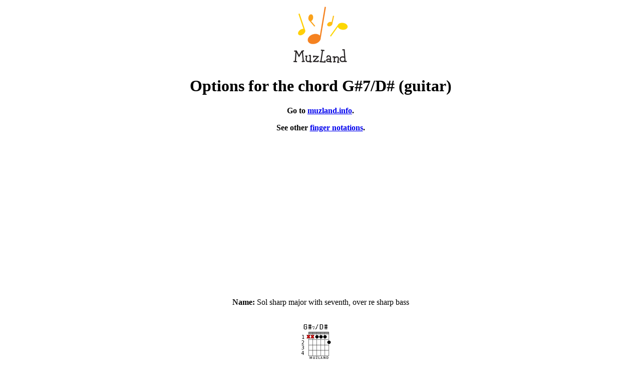

--- FILE ---
content_type: text/html; charset=utf-8
request_url: https://muzland.info/cgi-bin/chords/chordgen/allchsm.pl?name=Gw7/Dw
body_size: 1251
content:
<!DOCTYPE html><html lang="en"><HEAD><TITLE>G#7/D# (sol sharp major, seventh, over re sharp bass) – options for the chord (Guitar), finger notations</TITLE><meta name="viewport" content="width=device-width, initial-scale=1.0">
<META name="description" content="Muzland.info: options for the chord G#7/D# (sol sharp major, seventh, over re sharp bass) on Guitar, finger notations."><META name="keywords" content="G#7/D#, chord, sol sharp major, seventh, over re sharp bass, finger notation, guitar, fingering, take chord">
	<link rel="canonical" href="https://muzland.info/cgi-bin/chords/chordgen/allchsm.pl?name=Gw7/Dw" />
	<link rel="alternate" href="https://muzland.info/cgi-bin/chords/chordgen/allchsm.pl?name=Gw7/Dw" hreflang="en" />
	<link rel="alternate" href="https://ru.muzland.ru/cgi-bin/chords/chordgen/allchsm.pl?name=Gw7/Dw" hreflang="ru" />
	<link rel="alternate" href="https://muzland.es/cgi-bin/chords/chordgen/allchsm.pl?name=Gw7/Dw" hreflang="es" />
<meta property="og:type" content="article" />
<meta property="og:url" content="https://muzland.info/cgi-bin/chords/chordgen/allchsm.pl?name=Gw7/Dw" />
<meta property="og:title" content="G#7/D# (sol sharp major, seventh, over re sharp bass) – options for the chord (Guitar)" />
	<meta property="og:image" content="https://muzland.info/pic/chords/Gw7sDw.gif" />

  <link rel="apple-touch-icon" href="/apple-touch-icon-512x512.png">
  <link rel="icon" type="image/png" sizes="32x32" href="/images/icologo/muzland32x32.png">
  <link rel="icon" type="image/png" sizes="16x16" href="/images/icologo/muzland16x16.png">
  <link rel="icon" type="image/png" sizes="120x120" href="/images/icologo/muzland120x120.png">
  <link rel="icon" type="image/png" sizes="192x192" href="/images/icologo/muzland192x192.png">
  <meta name="msapplication-config" content="/browserconfig.xml" />
</HEAD>
<BODY>
<center><div><a href="/"><img src='/images/logo.gif' width='110' height='120' alt='Muzland.info: guitar chords.'></a></div><h1>Options for the chord G#7/D# (guitar)</h1><p><b>Go to <a href="/">muzland.info</a>.</b></p><p><b>See other <a href="/applic.html">finger notations</a>.</b></p><div>
<script async defer src="//pagead2.googlesyndication.com/pagead/js/adsbygoogle.js"></script>
<!-- Adaptive -->
<ins class="adsbygoogle"
     style="display:block;height:280px;"
     data-ad-client="ca-pub-2963289137884376"
     data-ad-slot="8543928468"
     data-ad-format="auto"></ins>
<script>
(adsbygoogle = window.adsbygoogle || []).push({});
</script>
</div>
&nbsp;<br>
<p><strong>Name:</strong> Sol sharp major with seventh, over re sharp bass</p>&nbsp;<br>
<style>.fingeringsm div {margin-bottom:8px;}</style><div class='fingeringsm'>
				<div><a><img width="83" border="0" height="70" src="/pic/chords/Gw7sDw.gif" alt="G#7/D# for guitar - option 1"></a></div>
				<div><a><img width="83" border="0" height="70" src="/pic/chords/Gw7sDw-1.gif" alt="G#7/D# for guitar - option 2"></a></div>
				<div><a><img width="83" border="0" height="70" src="/pic/chords/Gw7sDw-2.gif" alt="G#7/D# for guitar - option 3"></a></div>
				<div><a><img width="83" border="0" height="70" src="/pic/chords/Gw7sDw-3.gif" alt="G#7/D# for guitar - option 4"></a></div>
				<div><a><img width="83" border="0" height="70" src="/pic/chords/Gw7sDw-4.gif" alt="G#7/D# for guitar - option 5"></a></div>
</div>
				<br>
				<div id='bassnotesgif'><img style='max-width:100%;height:auto;' src='/images/articles/bass-note-l_eng.gif' alt='Bass-notes on guitar'></div>
				<br>
				<p class=textsm>Note: Guitar bass-notes for the chords of kind <b>C/G</b></p>
</center><!-- Global site tag (gtag.js) - Google Analytics -->
<script async src="https://www.googletagmanager.com/gtag/js?id=G-PRQFJ3GGSC"></script>
<script>
  window.dataLayer = window.dataLayer || [];
  function gtag(){dataLayer.push(arguments);}
  gtag('js', new Date());
  gtag('config', 'G-PRQFJ3GGSC');
</script>
</BODY></HTML>


--- FILE ---
content_type: text/html; charset=utf-8
request_url: https://www.google.com/recaptcha/api2/aframe
body_size: 268
content:
<!DOCTYPE HTML><html><head><meta http-equiv="content-type" content="text/html; charset=UTF-8"></head><body><script nonce="jdx-Msv03GZqT58rITNmJg">/** Anti-fraud and anti-abuse applications only. See google.com/recaptcha */ try{var clients={'sodar':'https://pagead2.googlesyndication.com/pagead/sodar?'};window.addEventListener("message",function(a){try{if(a.source===window.parent){var b=JSON.parse(a.data);var c=clients[b['id']];if(c){var d=document.createElement('img');d.src=c+b['params']+'&rc='+(localStorage.getItem("rc::a")?sessionStorage.getItem("rc::b"):"");window.document.body.appendChild(d);sessionStorage.setItem("rc::e",parseInt(sessionStorage.getItem("rc::e")||0)+1);localStorage.setItem("rc::h",'1769597956890');}}}catch(b){}});window.parent.postMessage("_grecaptcha_ready", "*");}catch(b){}</script></body></html>